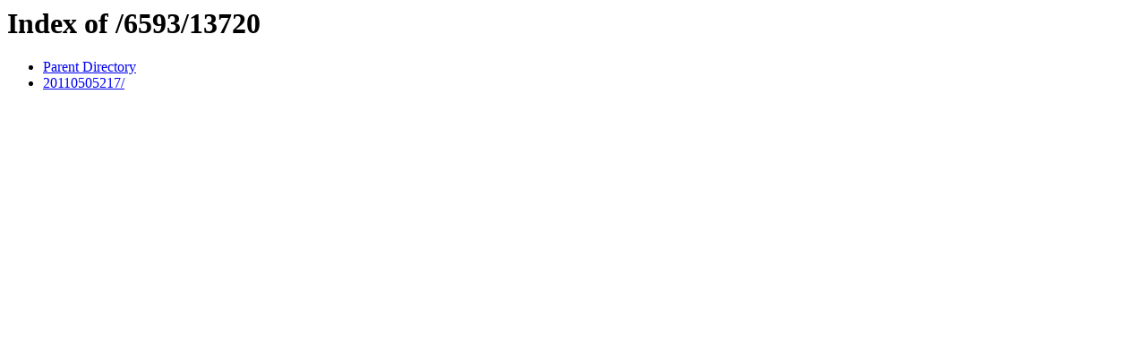

--- FILE ---
content_type: text/html;charset=ISO-8859-1
request_url: https://h5.pinwall.cn/6593/13720/
body_size: 279
content:
<!DOCTYPE HTML PUBLIC "-//W3C//DTD HTML 3.2 Final//EN">
<html>
 <head>
  <title>Index of /6593/13720</title>
 </head>
 <body>
<h1>Index of /6593/13720</h1>
<ul><li><a href="/6593/"> Parent Directory</a></li>
<li><a href="20110505217/"> 20110505217/</a></li>
</ul>
</body></html>
